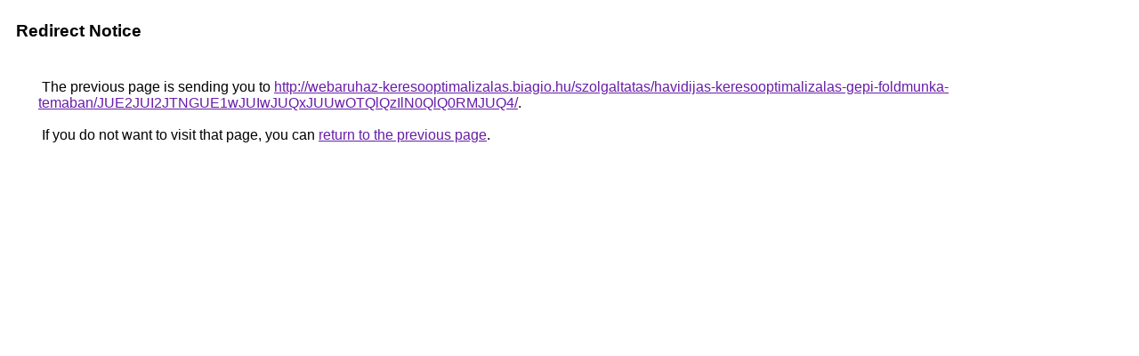

--- FILE ---
content_type: text/html; charset=UTF-8
request_url: https://cse.google.lk/url?q=http%3A%2F%2Fwebaruhaz-keresooptimalizalas.biagio.hu%2Fszolgaltatas%2Fhavidijas-keresooptimalizalas-gepi-foldmunka-temaban%2FJUE2JUI2JTNGUE1wJUIwJUQxJUUwOTQlQzIlN0QlQ0RMJUQ4%2F
body_size: 459
content:
<html lang="en"><head><meta http-equiv="Content-Type" content="text/html; charset=UTF-8"><title>Redirect Notice</title><style>body,div,a{font-family:Roboto,Arial,sans-serif}body{background-color:var(--xhUGwc);margin-top:3px}div{color:var(--YLNNHc)}a:link{color:#681da8}a:visited{color:#681da8}a:active{color:#ea4335}div.mymGo{border-top:1px solid var(--gS5jXb);border-bottom:1px solid var(--gS5jXb);background:var(--aYn2S);margin-top:1em;width:100%}div.aXgaGb{padding:0.5em 0;margin-left:10px}div.fTk7vd{margin-left:35px;margin-top:35px}</style></head><body><div class="mymGo"><div class="aXgaGb"><font style="font-size:larger"><b>Redirect Notice</b></font></div></div><div class="fTk7vd">&nbsp;The previous page is sending you to <a href="http://webaruhaz-keresooptimalizalas.biagio.hu/szolgaltatas/havidijas-keresooptimalizalas-gepi-foldmunka-temaban/JUE2JUI2JTNGUE1wJUIwJUQxJUUwOTQlQzIlN0QlQ0RMJUQ4/">http://webaruhaz-keresooptimalizalas.biagio.hu/szolgaltatas/havidijas-keresooptimalizalas-gepi-foldmunka-temaban/JUE2JUI2JTNGUE1wJUIwJUQxJUUwOTQlQzIlN0QlQ0RMJUQ4/</a>.<br><br>&nbsp;If you do not want to visit that page, you can <a href="#" id="tsuid_xi9cac-2K_mmptQP--_AsA8_1">return to the previous page</a>.<script nonce="1UXQjFf84aJoqb_ILvUTGA">(function(){var id='tsuid_xi9cac-2K_mmptQP--_AsA8_1';(function(){document.getElementById(id).onclick=function(){window.history.back();return!1};}).call(this);})();(function(){var id='tsuid_xi9cac-2K_mmptQP--_AsA8_1';var ct='originlink';var oi='unauthorizedredirect';(function(){document.getElementById(id).onmousedown=function(){var b=document&&document.referrer,a="encodeURIComponent"in window?encodeURIComponent:escape,c="";b&&(c=a(b));(new Image).src="/url?sa=T&url="+c+"&oi="+a(oi)+"&ct="+a(ct);return!1};}).call(this);})();</script><br><br><br></div></body></html>